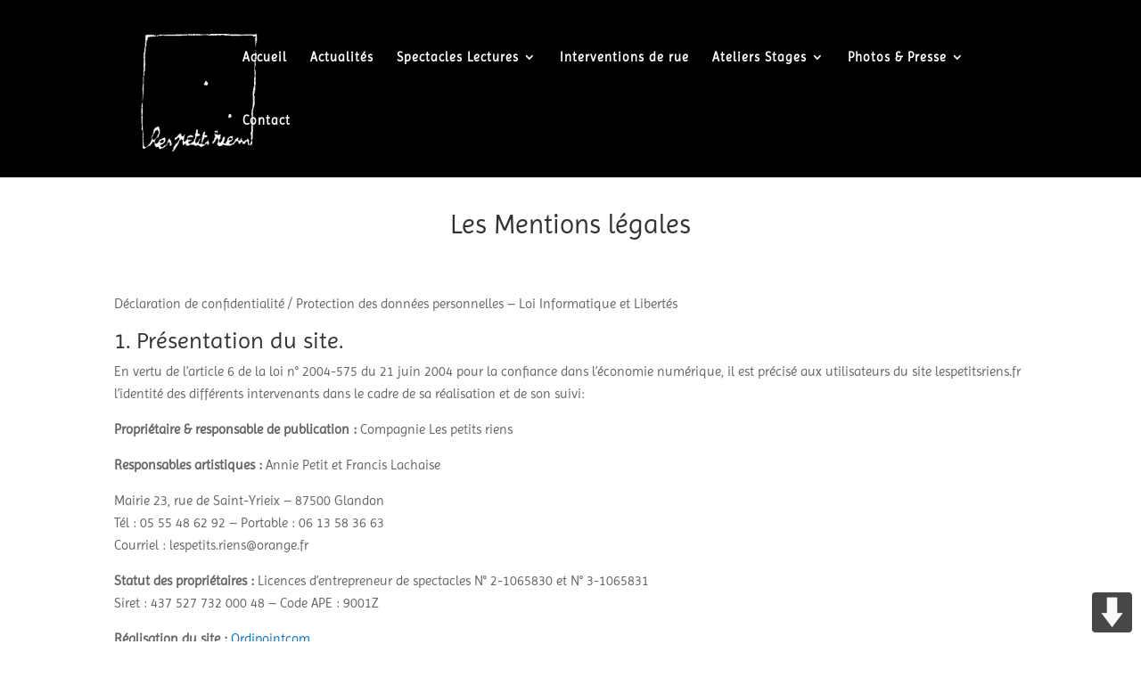

--- FILE ---
content_type: text/css
request_url: https://lespetitsriens.fr/wp-content/et-cache/1020/et-core-unified-deferred-1020.min.css?ver=1752420768
body_size: 117
content:
.et_pb_section_0.et_pb_section{padding-top:0px;padding-right:0px;padding-bottom:0px;padding-left:0px;background-color:#FFFFFF!important}.et_pb_row_0{transition:border-radius 300ms ease 0ms}.et_pb_text_0.et_pb_text a{color:#0C71C3!important}.et_pb_text_0 h2{font-family:'Imprima',Helvetica,Arial,Lucida,sans-serif}.et_pb_text_0 h4{font-family:'Imprima',Helvetica,Arial,Lucida,sans-serif;font-size:30px;line-height:1.8em}